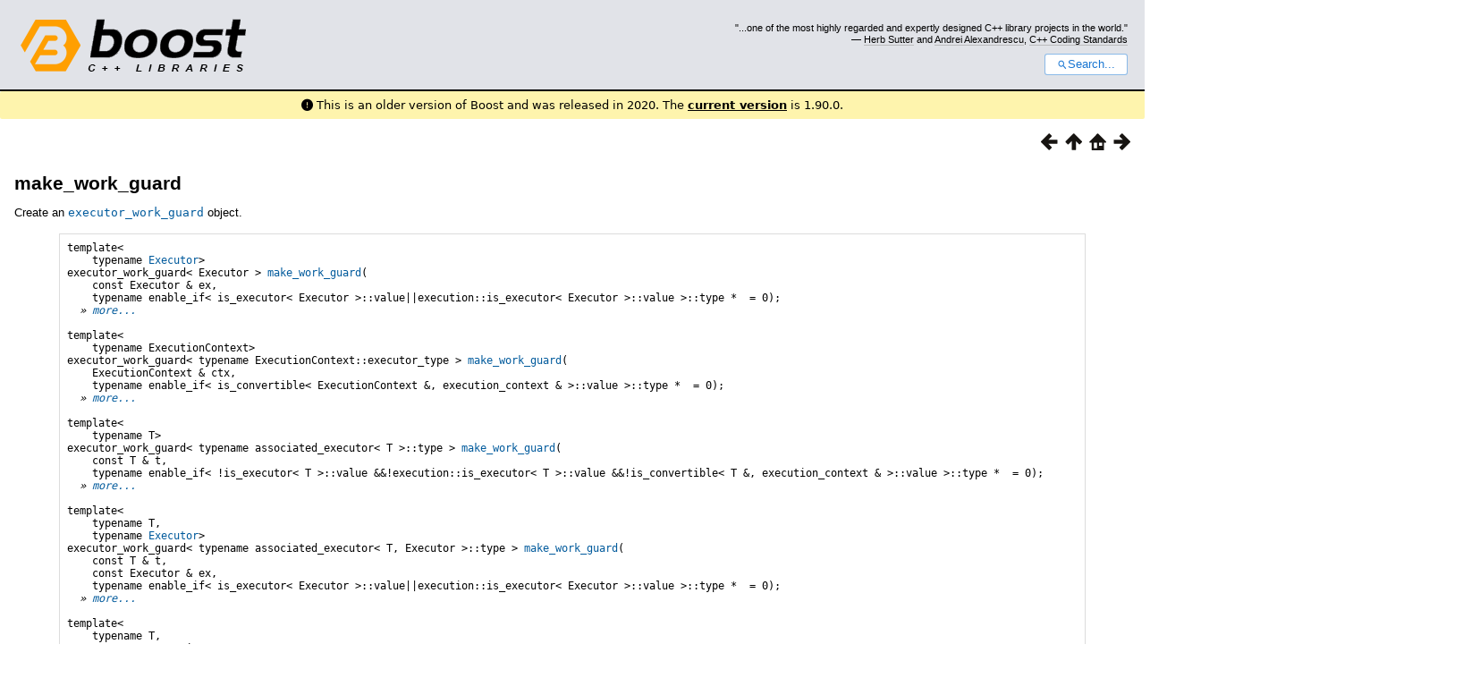

--- FILE ---
content_type: text/html
request_url: https://www.boost.org/doc/libs/1_75_0/doc/html/boost_asio/reference/make_work_guard.html
body_size: 14873
content:



<!DOCTYPE html>
<html lang="en-us">
  <head>
    <meta charset="utf-8">
    <link href="/static/css/header.css">
    <link rel="stylesheet" href="https://cdnjs.cloudflare.com/ajax/libs/font-awesome/6.6.0/css/all.min.css">
    <script defer data-domain="boost.org" src="https://plausible.io/js/script.manual.js"></script>
    <script src="/static/js/boost-gecko/main.D1bdgn0u.js" defer></script>
    <link rel="canonical" href="https://www.boost.org/doc/libs/latest/doc/html/boost_asio/reference/make_work_guard.html">
  </head>
  <style>
    body {
      margin-top: 0;
    }

    /* Heading, title and logo. */
    #heading,
    #boost-common-heading-doc {
      background: #4F744D url(/static/img/original_docs/header-bg.png) repeat-x top left;
    }
    #heading *,
    #boost-common-heading-doc * {
      color: #FFFFFF;
    }
    #heading .heading-inner,
    #boost-common-heading-doc .heading-inner {
      background: url(/static/img/original_docs/header-fg.png) no-repeat top left;
      border: none;
      border-bottom: #000000 solid 1px;
    }
    #boost-common-heading-doc .heading-logo,
    #heading .heading-logo {
      width: 236px;
      height: 55px;
      margin: 18px 0px 0px 24px;
    }


    #injected-header * {
      color: #000;
    }
    /* Links in the header. */
    #boost-common-heading-doc .heading-quote a,
    #heading .heading-quote a {
      border-bottom: 1px solid #BBBBBB;
    }
    #boost-common-heading-doc .heading-quote a:hover,
    #heading .heading-quote a:hover {
      border-bottom: 1px solid #FFFFFF;
    }
    #boost-common-heading-doc .heading-quote a:visited,
    #heading .heading-quote a:visited {
      border-bottom: 1px dotted #BBBBBB;
    }
    #boost-common-heading-doc .heading-quote a:visited:hover,
    #heading .heading-quote a:visited:hover {
      border-bottom: 1px dotted #FFFFFF;
    }

    /*
    Copyright 2005-2008 Redshift Software, Inc.
    Distributed under the Boost Software License, Version 1.0.
    (See accompanying file LICENSE_1_0.txt or https://www.boost.org/LICENSE_1_0.txt)
    */
    /* Heading, title and logo. */

    /* Position the common heading. This appears on pages which have their own
     * markup. Since the body might have a margin this has to be absolutely
     * positioned. The spacer then pushes the page content down so that it
     * doesn't fall underneath the heading. */
    #boost-common-heading-doc {
      position: absolute;
      left: 0;
      top: 0;
    }
    body.boost-asciidoctor #boost-common-heading-doc {
        position: static;
    }

    #boost-common-heading-doc-spacer {
      height: 100px;
    }
    body.boost-asciidoctor #boost-common-heading-doc-spacer {
      display: none;
    }

    #boost-common-heading-doc,
    #heading {
      margin: 0em;
      border-bottom: #000000 solid 1px;
      width: 100%;
      font-family: sans-serif;
      font-size: 9.5pt;
    }
    #boost-common-heading-doc .heading-inner,
    #heading .heading-inner {
      height: 100px;
      overflow: hidden;
    }

    #boost-common-heading-doc *,
    #heading * {
      font-size: 100%;
      font-weight: normal;
      margin: 0;
      padding: 0;
      text-decoration: none;
    }
    #boost-common-heading-doc .heading-placard,
    #heading .heading-placard {
      display: none;
    }
    #boost-common-heading-doc .heading-title .heading-boost,
    #boost-common-heading-doc .heading-title .heading-cpplibraries,
    #heading .heading-title .heading-boost,
    #heading .heading-title .heading-cpplibraries {
      display: none;
    }
    #boost-common-heading-doc .heading-title,
    #heading .heading-title {
      float: left;
    }
    #boost-common-heading-doc .heading-title a,
    #heading .heading-title a {
    }
    #boost-common-heading-doc .heading-logo,
    #heading .heading-logo {
      width: 270px;
      height: 90px;
      border: none;
      vertical-align: bottom;
      margin: 0px 0px 0px 1.5em;
    }
    #boost-common-heading-doc .heading-quote,
    #heading .heading-quote {
      text-align: right;
      padding: 25px 1.5em 10px 0em;
    }
    #boost-common-heading-doc .heading-quote q,
    #heading .heading-quote q {
      font-size: 90%;
      display: block;
    }
    #boost-common-heading-doc .heading-quote .heading-attribution,
    #heading .heading-quote .heading-attribution {
      font-size: 85%;
      display: block;
    }
    @media (max-device-width: 480px) {
      .heading-quote {
        display: none;
      }
    }
    #boost-common-heading-doc .heading-sections,
    #heading .heading-sections {
      display: none;
    }
    #boost-common-heading-doc .heading-search,
    #heading .heading-search {
      text-align: right;
      padding: 0em 1.5em 0em 0em;
    }
    @media (max-device-width: 480px) {
      #boost-common-heading-doc .heading-search,
      #heading .heading-search {
        padding: 1.5em;
      }
    }
    #boost-common-heading-doc .heading-search button,
    #heading .heading-search button {
      cursor: pointer;
      line-height: 1.75;
      border-radius: 0.25em;
      padding: 0 1em;
      border: 1px solid #1976d280;
      background-color: #FFF;
      color: #1976d2;
    }
    #boost-common-heading-doc .heading-search button svg,
    #heading .heading-search button svg {
      vertical-align: middle;
      height: 1em;
      width: 1em;
      fill: #1976d2;
    }
    .boost-common-header-notice {
        font-family: sans-serif;
        font-size: 13px;
        border: 1px solid #aa5;
        background: #ffc;
        color: #000;
    }

    a.boost-common-header-inner,
    span.boost-common-header-inner,
    div.boost-common-header-inner {
        display: block;
        padding: 10px 13px;
        text-decoration: none;
        color: #000;
    }

    a.boost-common-header-inner:hover {
        text-decoration: underline;
    }

    @media all and (min-width: 550px) {
        .boost-common-header-notice {
            position: absolute;
            top: 10px;
            max-width: 400px;
            max-height: 80px;
            overflow: hidden;
            box-shadow: 5px 5px 5px rgba(0, 0, 0, 0.5);
            margin-left: 300px;
        }
    }
    .version_alert {
      background-color: hsla(53,98%,77%,.7);
      border-radius: 0.125rem;
      font-family: ui-sans-serif,system-ui,-apple-system,BlinkMacSystemFont,Segoe UI,Roboto,Helvetica Neue,Arial,Noto Sans,sans-serif,Apple Color Emoji,Segoe UI Emoji,Segoe UI Symbol,Noto Color Emoji;
      font-size: 1rem !important;
      margin-bottom: 0.75rem !important;
      padding: 0.5rem !important;
      text-align: center;
    }
    .version_alert p {
      text-align: center;
      margin: 0px;
    }
    .version_alert a {
      font-weight: 600;
      text-decoration-line: underline;
    }
  </style>

  
    <body style="margin: 0; padding: 0; max-width: unset;">
      <div id="injected-header">
      

<div id="heading">
  <div class="heading-inner">
    <div class="heading-placard"></div>

    <h1 class="heading-title">
      <a href="/">
        <img src="/static/img/original_docs/space.png" alt="Boost C++ Libraries" class="heading-logo">
        <span class="heading-boost">Boost</span>
        <span class="heading-cpplibraries">C++ Libraries</span>
      </a>
    </h1>

    <p class="heading-quote">
    <q>...one of the most highly
    regarded and expertly designed C++ library projects in the
    world.</q> <span class="heading-attribution">— <a href="https://herbsutter.com" class="external">Herb Sutter</a> and <a href="http://en.wikipedia.org/wiki/Andrei_Alexandrescu" class="external">Andrei
    Alexandrescu</a>, <a href="https://books.google.com/books/about/C++_Coding_Standards.html?id=mmjVIC6WolgC" class="external">C++
    Coding Standards</a></span></p>
    <div class="heading-search">
      <button id="gecko-search-button" data-current-boost-version="1_90_0" data-theme-mode="light" data-font-family="sans-serif">
        <svg viewBox="0 0 24 24">
          <path d="M15.5 14h-.79l-.28-.27C15.41 12.59 16 11.11 16 9.5 16 5.91 13.09 3 9.5 3S3 5.91 3 9.5 5.91 16 9.5 16c1.61 0 3.09-.59 4.23-1.57l.27.28v.79l5 4.99L20.49 19l-4.99-5zm-6 0C7.01 14 5 11.99 5 9.5S7.01 5 9.5 5 14 7.01 14 9.5 11.99 14 9.5 14z"></path>
        </svg>Search...
      </button>
    </div>
  </div>
</div>


  <div role="alert" class="version_alert">
    <p>
      <i class="fas fa-exclamation-circle"></i>
      
        
          This is an older version of Boost and was released in 2020.
        
      The <a href="/doc/libs/latest/doc/html/boost_asio/reference/make_work_guard.html">current version</a> is 1.90.0.
      
    </p>
  </div>



      </div>
      <div style="margin: 1em;">
        <html>
<head>
<meta content="text/html; charset=utf-8" http-equiv="Content-Type"/>
<title>make_work_guard</title>
<link href="../../../../doc/src/boostbook.css" rel="stylesheet" type="text/css"/>
<meta content="DocBook XSL Stylesheets V1.79.1" name="generator"/>
<link href="../../boost_asio.html" rel="home" title="Boost.Asio"/>
<link href="../reference.html" rel="up" title="Reference"/>
<link href="make_strand/overload2.html" rel="prev" title="make_strand (2 of 2 overloads)"/>
<link href="make_work_guard/overload1.html" rel="next" title="make_work_guard (1 of 5 overloads)"/>
</head>
<body alink="#0000FF" bgcolor="white" link="#0000FF" text="black" vlink="#840084">


<div class="spirit-nav">
<a accesskey="p" href="make_strand/overload2.html"><img alt="Prev" src="../../../../doc/src/images/prev.png"/></a><a accesskey="u" href="../reference.html"><img alt="Up" src="../../../../doc/src/images/up.png"/></a><a accesskey="h" href="../../boost_asio.html"><img alt="Home" src="../../../../doc/src/images/home.png"/></a><a accesskey="n" href="make_work_guard/overload1.html"><img alt="Next" src="../../../../doc/src/images/next.png"/></a>
</div>
<div class="section">
<div class="titlepage"><div><div><h3 class="title">
<a name="boost_asio.reference.make_work_guard"></a><a class="link" href="make_work_guard.html" title="make_work_guard">make_work_guard</a>
</h3></div></div></div>
<p>
<a class="indexterm" name="boost_asio.indexterm.make_work_guard"></a> 
Create an <a class="link" href="executor_work_guard.html" title="executor_work_guard"><code class="computeroutput">executor_work_guard</code></a>
        object.
      </p>
<pre class="programlisting">template&lt;
    typename <a class="link" href="Executor1.html" title="Executor requirements">Executor</a>&gt;
executor_work_guard&lt; Executor &gt; <a class="link" href="make_work_guard/overload1.html" title="make_work_guard (1 of 5 overloads)">make_work_guard</a>(
    const Executor &amp; ex,
    typename enable_if&lt; is_executor&lt; Executor &gt;::value||execution::is_executor&lt; Executor &gt;::value &gt;::type *  = 0);
  <span class="emphasis"><em>» <a class="link" href="make_work_guard/overload1.html" title="make_work_guard (1 of 5 overloads)">more...</a></em></span>

template&lt;
    typename ExecutionContext&gt;
executor_work_guard&lt; typename ExecutionContext::executor_type &gt; <a class="link" href="make_work_guard/overload2.html" title="make_work_guard (2 of 5 overloads)">make_work_guard</a>(
    ExecutionContext &amp; ctx,
    typename enable_if&lt; is_convertible&lt; ExecutionContext &amp;, execution_context &amp; &gt;::value &gt;::type *  = 0);
  <span class="emphasis"><em>» <a class="link" href="make_work_guard/overload2.html" title="make_work_guard (2 of 5 overloads)">more...</a></em></span>

template&lt;
    typename T&gt;
executor_work_guard&lt; typename associated_executor&lt; T &gt;::type &gt; <a class="link" href="make_work_guard/overload3.html" title="make_work_guard (3 of 5 overloads)">make_work_guard</a>(
    const T &amp; t,
    typename enable_if&lt; !is_executor&lt; T &gt;::value &amp;&amp;!execution::is_executor&lt; T &gt;::value &amp;&amp;!is_convertible&lt; T &amp;, execution_context &amp; &gt;::value &gt;::type *  = 0);
  <span class="emphasis"><em>» <a class="link" href="make_work_guard/overload3.html" title="make_work_guard (3 of 5 overloads)">more...</a></em></span>

template&lt;
    typename T,
    typename <a class="link" href="Executor1.html" title="Executor requirements">Executor</a>&gt;
executor_work_guard&lt; typename associated_executor&lt; T, Executor &gt;::type &gt; <a class="link" href="make_work_guard/overload4.html" title="make_work_guard (4 of 5 overloads)">make_work_guard</a>(
    const T &amp; t,
    const Executor &amp; ex,
    typename enable_if&lt; is_executor&lt; Executor &gt;::value||execution::is_executor&lt; Executor &gt;::value &gt;::type *  = 0);
  <span class="emphasis"><em>» <a class="link" href="make_work_guard/overload4.html" title="make_work_guard (4 of 5 overloads)">more...</a></em></span>

template&lt;
    typename T,
    typename ExecutionContext&gt;
executor_work_guard&lt; typename associated_executor&lt; T, typename ExecutionContext::executor_type &gt;::type &gt; <a class="link" href="make_work_guard/overload5.html" title="make_work_guard (5 of 5 overloads)">make_work_guard</a>(
    const T &amp; t,
    ExecutionContext &amp; ctx,
    typename enable_if&lt; !is_executor&lt; T &gt;::value &amp;&amp;!execution::is_executor&lt; T &gt;::value &amp;&amp;!is_convertible&lt; T &amp;, execution_context &amp; &gt;::value &amp;&amp;is_convertible&lt; ExecutionContext &amp;, execution_context &amp; &gt;::value &gt;::type *  = 0);
  <span class="emphasis"><em>» <a class="link" href="make_work_guard/overload5.html" title="make_work_guard (5 of 5 overloads)">more...</a></em></span>
</pre>
<h5>
<a name="boost_asio.reference.make_work_guard.h0"></a>
<span class="phrase"><a name="boost_asio.reference.make_work_guard.requirements"></a></span><a class="link" href="make_work_guard.html#boost_asio.reference.make_work_guard.requirements">Requirements</a>
</h5>
<p>
<span class="emphasis"><em>Header: </em></span><code class="literal">boost/asio/executor_work_guard.hpp</code>
</p>
<p>
<span class="emphasis"><em>Convenience header: </em></span><code class="literal">boost/asio.hpp</code>
</p>
</div>
<table width="100%" xmlns:rev="http://www.cs.rpi.edu/~gregod/boost/tools/doc/revision"><tr>
<td align="left"></td>
<td align="right"><div class="copyright-footer">Copyright © 2003-2020 Christopher M.
      Kohlhoff<p>
        Distributed under the Boost Software License, Version 1.0. (See accompanying
        file LICENSE_1_0.txt or copy at <a href="http://www.boost.org/LICENSE_1_0.txt" target="_top">http://www.boost.org/LICENSE_1_0.txt</a>)
      </p>
</div></td>
</tr></table>
<hr/>
<div class="spirit-nav">
<a accesskey="p" href="make_strand/overload2.html"><img alt="Prev" src="../../../../doc/src/images/prev.png"/></a><a accesskey="u" href="../reference.html"><img alt="Up" src="../../../../doc/src/images/up.png"/></a><a accesskey="h" href="../../boost_asio.html"><img alt="Home" src="../../../../doc/src/images/home.png"/></a><a accesskey="n" href="make_work_guard/overload1.html"><img alt="Next" src="../../../../doc/src/images/next.png"/></a>
</div>
</body>
</html>

      </div>
    </body>
  
</html>
